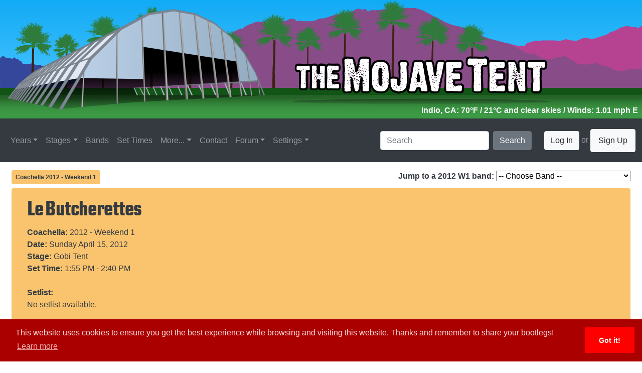

--- FILE ---
content_type: text/html;charset=UTF-8
request_url: https://www.themojavetent.com/performance/2012/1/le-butcherettes
body_size: 15331
content:


<!--
	SHARE YOUR BOOTLEGS <3
-->

<!DOCTYPE html>
	<html lang="en">
	  	<head>
	    	


<title>The Mojave Tent - Coachella 2012 Weekend 1 - Le Butcherettes</title>

<base href="/peformance/">


<script src="https://www.google.com/recaptcha/api.js"></script>

			<meta name="description" content="The Mojave Tent - A Coachella Archive of information on the festival, the performances, the setlists, the special guests, the art and everything else about the festivities out in the desert.">

			<meta charset="utf-8">
	    	<meta name="viewport" content="width=device-width, initial-scale=1">

	    	
	    	<link rel="Shortcut Icon" type="image/x-icon" href="../../../../favicon.ico" />

	    	<meta itemprop="thumbnailUrl" content="https://www.themojavetent.com/images/themojavetent_tile.png"/>
			<link rel="image_src" href="https://www.themojavetent.com/images/themojavetent_tile.png" />
			<meta itemprop="image" content="https://www.themojavetent.com/images/themojavetent_tile.png"/>

	    	
	    	<link rel="stylesheet" href="https://maxcdn.bootstrapcdn.com/bootstrap/4.1.3/css/bootstrap.min.css">
	    	<link rel="stylesheet" href="https://www.themojavetent.com/css/extracss.cfm">
	    	<link rel="stylesheet" href="https://www.themojavetent.com/css/bootstrap-4-hover-navbar.css">

	    	
	    	<link href="https://www.themojavetent.com/open-iconic-master/font/css/open-iconic-bootstrap.css" rel="stylesheet">

	    	
	    	<link rel="stylesheet" type="text/css" href="//cdnjs.cloudflare.com/ajax/libs/cookieconsent2/3.1.0/cookieconsent.min.css" />
			<script src="//cdnjs.cloudflare.com/ajax/libs/cookieconsent2/3.1.0/cookieconsent.min.js"></script>
			<script>
				window.addEventListener("load", function(){
					window.cookieconsent.initialise({
				  		"palette": {
				    		"popup": {
				      			"background": "#aa0000",
				      			"text": "#ffdddd"
				    		},
				    		"button": {
				      			"background": "#ff0000"
				    		}
				  		},
				  		"theme": "edgeless",
				  		"content": {
				    		"message": "This website uses cookies to ensure you get the best experience while browsing and visiting this website. Thanks and remember to share your bootlegs!",
    						"href": "privacy"
				  		}
					})
				});
			</script>
			<script type="text/javascript" src="https://www.themojavetent.com/js/konami.js"></script>
			<script type="text/javascript" src="https://www.themojavetent.com/js/code.js"></script>

	  	</head>
	  	<body>


<style type="text/css">
	.posterbg {
		background-color:#fac46e !important;
	}
	.postertext {
		color:#343a40 !important;
	}
</style>


	  		<header class="skybackground">
	  			<div class="row no-gutters">
	  				<div class="col" id="parent_header">
	  					<div class="col pb-1 pr-2 text-right" id="child_weather_header">

	  						
	  						
							
								<span class="text-light font-weight-bold" id="weather_data" 
								      title="Jan. 19, 2026 at 05:50 PM">
								    Indio, CA: 70&deg;F / 21&deg;C
								     and clear skies 
								        / Winds: 1.01 mph
								        E 
								</span>
							

	  						

	  					</div>
	  					<a href="../../../../"><img src="https://www.themojavetent.com/images/logos/2022_header.svg" style="width:100%;height:auto;" /></a>
	  				</div>
	  			</div>
	  		</header> 	  		<nav class="navbar navbar-expand-xl sticky-top bg-dark navbar-dark btco-hover-menu">
  				<a class="navbar-brand" href="../../../../">
  					<img src="https://www.themojavetent.com/images/logos/2022_tent_only_bbg.svg" style="width:auto;height:34px;" alt="The Mojave Tent" title="The Mojave Tent" />
  				</a>
  				<button class="navbar-toggler ml-auto" type="button" data-toggle="collapse" data-target="#collapsibleNavbar" aria-controls="collapsibleNavbar">
    				<span class="navbar-toggler-icon"></span>
  				</button>
  				<div class="collapse navbar-collapse" id="collapsibleNavbar">
	    			<ul class="navbar-nav mr-auto">

	    				
						

						
						<li class="nav-item dropdown">
						    <a class="nav-link dropdown-toggle" href="#" id="navbarDropdownMenuLink" data-toggle="dropdown"
						       aria-haspopup="true" aria-expanded="false">Years</a>
						    <ul class="dropdown-menu" aria-labelledby="navbarDropdownMenuLink">

						        
							            <li class="dropdown-submenu">
							                <a class="dropdown-item dropdown-toggle" href="#">1999 - 2009</a>
							                <ul class="dropdown-menu">
							                    
							                        <li>
							                            <a class="dropdown-item" href="../../../../year/1999">
							                                
							                                    Coachella 1999 
							                            </a>
							                        </li>
							                    
							                        <li>
							                            <a class="dropdown-item" href="../../../../year/2001">
							                                
							                                    Coachella 2001 
							                            </a>
							                        </li>
							                    
							                        <li>
							                            <a class="dropdown-item" href="../../../../year/2002">
							                                
							                                    Coachella 2002 
							                            </a>
							                        </li>
							                    
							                        <li>
							                            <a class="dropdown-item" href="../../../../year/2003">
							                                
							                                    Coachella 2003 
							                            </a>
							                        </li>
							                    
							                        <li>
							                            <a class="dropdown-item" href="../../../../year/2004">
							                                
							                                    Coachella 2004 
							                            </a>
							                        </li>
							                    
							                        <li>
							                            <a class="dropdown-item" href="../../../../year/2005">
							                                
							                                    Coachella 2005 
							                            </a>
							                        </li>
							                    
							                        <li>
							                            <a class="dropdown-item" href="../../../../year/2006">
							                                
							                                    Coachella 2006 
							                            </a>
							                        </li>
							                    
							                        <li>
							                            <a class="dropdown-item" href="../../../../year/2007">
							                                
							                                    Coachella 2007 
							                            </a>
							                        </li>
							                    
							                        <li>
							                            <a class="dropdown-item" href="../../../../year/2008">
							                                
							                                    Coachella 2008 
							                            </a>
							                        </li>
							                    
							                        <li>
							                            <a class="dropdown-item" href="../../../../year/2009">
							                                
							                                    Coachella 2009 
							                            </a>
							                        </li>
							                    
							                </ul>
							            </li>
							        
							            <li class="dropdown-submenu">
							                <a class="dropdown-item dropdown-toggle" href="#">2010 - 2015</a>
							                <ul class="dropdown-menu">
							                    
							                        <li>
							                            <a class="dropdown-item" href="../../../../year/2010">
							                                
							                                    Coachella 2010 
							                            </a>
							                        </li>
							                    
							                        <li>
							                            <a class="dropdown-item" href="../../../../year/2011">
							                                
							                                    Coachella 2011 
							                            </a>
							                        </li>
							                    
							                        <li>
							                            <a class="dropdown-item" href="../../../../year/2012/1">
							                                
							                                    Coachella 2012 W1 
							                            </a>
							                        </li>
							                    
							                        <li>
							                            <a class="dropdown-item" href="../../../../year/2012/2">
							                                
							                                    Coachella 2012 W2 
							                            </a>
							                        </li>
							                    
							                        <li>
							                            <a class="dropdown-item" href="../../../../year/2013/1">
							                                
							                                    Coachella 2013 W1 
							                            </a>
							                        </li>
							                    
							                        <li>
							                            <a class="dropdown-item" href="../../../../year/2013/2">
							                                
							                                    Coachella 2013 W2 
							                            </a>
							                        </li>
							                    
							                        <li>
							                            <a class="dropdown-item" href="../../../../year/2014/1">
							                                
							                                    Coachella 2014 W1 
							                            </a>
							                        </li>
							                    
							                        <li>
							                            <a class="dropdown-item" href="../../../../year/2014/2">
							                                
							                                    Coachella 2014 W2 
							                            </a>
							                        </li>
							                    
							                        <li>
							                            <a class="dropdown-item" href="../../../../year/2015/1">
							                                
							                                    Coachella 2015 W1 
							                            </a>
							                        </li>
							                    
							                        <li>
							                            <a class="dropdown-item" href="../../../../year/2015/2">
							                                
							                                    Coachella 2015 W2 
							                            </a>
							                        </li>
							                    
							                </ul>
							            </li>
							        
							            <li class="dropdown-submenu">
							                <a class="dropdown-item dropdown-toggle" href="#">2016 - 2020</a>
							                <ul class="dropdown-menu">
							                    
							                        <li>
							                            <a class="dropdown-item" href="../../../../year/2016/1">
							                                
							                                    Coachella 2016 W1 
							                            </a>
							                        </li>
							                    
							                        <li>
							                            <a class="dropdown-item" href="../../../../year/2016/2">
							                                
							                                    Coachella 2016 W2 
							                            </a>
							                        </li>
							                    
							                        <li>
							                            <a class="dropdown-item" href="../../../../year/2017/1">
							                                
							                                    Coachella 2017 W1 
							                            </a>
							                        </li>
							                    
							                        <li>
							                            <a class="dropdown-item" href="../../../../year/2017/2">
							                                
							                                    Coachella 2017 W2 
							                            </a>
							                        </li>
							                    
							                        <li>
							                            <a class="dropdown-item" href="../../../../year/2018/1">
							                                
							                                    Coachella 2018 W1 
							                            </a>
							                        </li>
							                    
							                        <li>
							                            <a class="dropdown-item" href="../../../../year/2018/2">
							                                
							                                    Coachella 2018 W2 
							                            </a>
							                        </li>
							                    
							                        <li>
							                            <a class="dropdown-item" href="../../../../year/2019/1">
							                                
							                                    Coachella 2019 W1 
							                            </a>
							                        </li>
							                    
							                        <li>
							                            <a class="dropdown-item" href="../../../../year/2019/2">
							                                
							                                    Coachella 2019 W2 
							                            </a>
							                        </li>
							                    
							                        <li>
							                            <a class="dropdown-item" href="../../../../year/2020/1">
							                                
							                                    <s>Coachella 2020 W1</s>
							                                
							                            </a>
							                        </li>
							                    
							                        <li>
							                            <a class="dropdown-item" href="../../../../year/2020/2">
							                                
							                                    <s>Coachella 2020 W2</s>
							                                
							                            </a>
							                        </li>
							                    
							                </ul>
							            </li>
							        
							            <li class="dropdown-submenu">
							                <a class="dropdown-item dropdown-toggle" href="#">2022 - 2026</a>
							                <ul class="dropdown-menu">
							                    
							                        <li>
							                            <a class="dropdown-item" href="../../../../year/2022/1">
							                                
							                                    Coachella 2022 W1 
							                            </a>
							                        </li>
							                    
							                        <li>
							                            <a class="dropdown-item" href="../../../../year/2022/2">
							                                
							                                    Coachella 2022 W2 
							                            </a>
							                        </li>
							                    
							                        <li>
							                            <a class="dropdown-item" href="../../../../year/2023/1">
							                                
							                                    Coachella 2023 W1 
							                            </a>
							                        </li>
							                    
							                        <li>
							                            <a class="dropdown-item" href="../../../../year/2023/2">
							                                
							                                    Coachella 2023 W2 
							                            </a>
							                        </li>
							                    
							                        <li>
							                            <a class="dropdown-item" href="../../../../year/2024/1">
							                                
							                                    Coachella 2024 W1 
							                            </a>
							                        </li>
							                    
							                        <li>
							                            <a class="dropdown-item" href="../../../../year/2024/2">
							                                
							                                    Coachella 2024 W2 
							                            </a>
							                        </li>
							                    
							                        <li>
							                            <a class="dropdown-item" href="../../../../year/2025/1">
							                                
							                                    Coachella 2025 W1 
							                            </a>
							                        </li>
							                    
							                        <li>
							                            <a class="dropdown-item" href="../../../../year/2025/2">
							                                
							                                    Coachella 2025 W2 
							                            </a>
							                        </li>
							                    
							                        <li>
							                            <a class="dropdown-item" href="../../../../year/2026/1">
							                                
							                                    Coachella 2026 W1 
							                            </a>
							                        </li>
							                    
							                        <li>
							                            <a class="dropdown-item" href="../../../../year/2026/2">
							                                
							                                    Coachella 2026 W2 
							                            </a>
							                        </li>
							                    
							                </ul>
							            </li>
							        

						    </ul>
						</li>

	    				

	    				
	    				<li class="nav-item dropdown">
	    					<a class="nav-link dropdown-toggle" href="../../../../stages/" id="navbarDropdownMenuLink" data-toggle="dropdown" aria-haspopup="true" aria-expanded="false">Stages</a>
	    					<ul class="dropdown-menu" aria-labelledby="navbarDropdownMenuLink">
	    						
										<li>
											<a class="dropdown-item" href="../../../../stages/coachella-stage">Coachella Stage</a>
										</li>
									
										<li>
											<a class="dropdown-item" href="../../../../stages/gobi-tent">Gobi Tent</a>
										</li>
									
										<li>
											<a class="dropdown-item" href="../../../../stages/mojave-tent">Mojave Tent</a>
										</li>
									
										<li>
											<a class="dropdown-item" href="../../../../stages/outdoor-theatre">Outdoor Theatre</a>
										</li>
									
										<li>
											<a class="dropdown-item" href="../../../../stages/quasar">Quasar</a>
										</li>
									
										<li>
											<a class="dropdown-item" href="../../../../stages/sahara-tent">Sahara Tent</a>
										</li>
									
										<li>
											<a class="dropdown-item" href="../../../../stages/sonora-tent">Sonora Tent</a>
										</li>
									
										<li>
											<a class="dropdown-item" href="../../../../stages/yuma-tent">Yuma Tent</a>
										</li>
									
								<li>
									<a class="dropdown-item" href="../../../../stages/">See All Stages...</a>
								</li>
	    					</ul>
	    				</li>

	    				
	      				<li class="nav-item">
	        				<a class="nav-link" href="../../../../band">Bands</a>
	      				</li>

	      				
	      				<li class="nav-item">
	      					<a class="nav-link" href="../../../../settimes">Set Times</a>
	      				</li>

	      				<li class="nav-item dropdown">
	        				<a class="nav-link dropdown-toggle" id="navbarDropdownMenuLink" data-toggle="dropdown" aria-haspopup="true" aria-expanded="false">More...</a>
	        				<ul class="dropdown-menu" aria-labelledby="navbarDropdownMenuLink">
	        					<li>
	        						<a class="dropdown-item" href="../../../../podcast">Podcast</a>
	        					</li>
	        					<li>
						        	<a class="dropdown-item" href="../../../../genres">Genres</a>
						        </li>
						        <li>
						        	<a class="dropdown-item" href="../../../../tapers">Tapers</a>
						        </li>
						        <li>
						        	<a class="dropdown-item" href="../../../../links">Links</a>
						        </li>
						    </ul>
	      				</li>

	      				
	      				<li class="nav-item">
	        				<a class="nav-link" href="../../../../contact">Contact</a>
	      				</li>

	      				
	      				<li class="nav-item dropdown">
	        				<a class="nav-link dropdown-toggle" href="https://forum.themojavetent.com" id="navbarDropdownMenuLink" data-toggle="dropdown" aria-haspopup="true" aria-expanded="false" target="_blank">Forum</a>
	        				<ul class="dropdown-menu" aria-labelledby="navbarDropdownMenuLink">
						        <li>
						        	<a class="dropdown-item" href="https://forum.themojavetent.com" target="_blank">The New (un)Official Coachella Message Board</a>
						        </li>
						        <li>
						        	<a class="dropdown-item" href="https://www.reddit.com/r/coachella" target="_blank">r/Coachella</a>
						        </li>
						        <li>
						        	<a class="dropdown-item" href="https://inforoo.com/board/43/coachella" target="_blank">InfoRoo - Coachella</a>
						        </li>
						    </ul>
	      				</li>

	      				
	      				<li class="nav-item dropdown">
	      					<a class="nav-link dropdown-toggle" href="../../../../settings" id="navbarDropdownMenuLink" data-toggle="dropdown" aria-haspopup="true" aria-expanded="false">Settings</a>
	      					<ul class="dropdown-menu" aria-labelledby="navbarDropdownMenuLink">
	      						<li>
	      							<a class="dropdown-item" href="../../../../settings">Site Settings</a>
	      						</li>
	      					</ul>
	      				</li>

	    				
	    				

	    			</ul>
	    			<form class="form-inline" action="../../../../search/searchengine.cfm" method="post">
    					<input class="form-control mr-sm-2" type="text" name="q" placeholder="Search">
    					<button class="btn btn-secondary" type="submit">Search</button>
  					</form>
  					
  					
	  					<span class="navbar-text">
	  						<button type="button" class="btn btn-light" data-toggle="modal" data-target="#loginModal">
	  							Log In
							</button>
	      					or <a href="../../../../signup" class="btn btn-light">Sign Up</a>
	    				</span>
	    			
  				</div>  
			</nav>

	  		<div class="container-fluid">
	  			
	  			<div class="row pt-3 pr-2 pl-2 text-dark" id="performance_page_top_wide">

	  				<div class="col-md text-left">

	  					<span class="badge p-2 posterbg font-weight-bold">
							
                                <a href="../../../../year/2012/1" class="postertext">Coachella 2012 - Weekend 1</a>
                            
						</span>

					</div>

					<div class="col-md text-right">

						<span class="font-weight-bold">Jump to a 2012 W1 band:</span>
						
						<select name="jumpband" id="jumpband" onChange="window.location.href=this.value">
							<option value="">-- Choose Band --</option>
							
									<option value="../../../performance/2012/1/asap-rocky">A$AP Rocky</option>
								
									<option value="../../../performance/2012/1/abe-vigoda">Abe Vigoda</option>
								
									<option value="../../../performance/2012/1/afrojack">Afrojack</option>
								
									<option value="../../../performance/2012/1/the-airplane-boys">The Airplane Boys</option>
								
									<option value="../../../performance/2012/1/alesso">Alesso</option>
								
									<option value="../../../performance/2012/1/alf-alpha">Alf Alpha</option>
								
									<option value="../../../performance/2012/1/amon-tobin">Amon Tobin</option>
								
									<option value="../../../performance/2012/1/andrew-bird">Andrew Bird</option>
								
									<option value="../../../performance/2012/1/andy-caldwell">Andy Caldwell</option>
								
									<option value="../../../performance/2012/1/araabmuzik">araabMUZIK</option>
								
									<option value="../../../performance/2012/1/arctic-monkeys">Arctic Monkeys</option>
								
									<option value="../../../performance/2012/1/at-the-drive-in">At the Drive-In</option>
								
									<option value="../../../performance/2012/1/atari-teenage-riot">Atari Teenage Riot</option>
								
									<option value="../../../performance/2012/1/aviciis">AVICII</option>
								
									<option value="../../../performance/2012/1/awolnation">AWOLNATION</option>
								
									<option value="../../../performance/2012/1/azealia-banks">Azealia Banks</option>
								
									<option value="../../../performance/2012/1/badbadnotgood/set-1">BadBadNotGood (set 1)</option>
								
									<option value="../../../performance/2012/1/badbadnotgood/set-2">BadBadNotGood (set 2)</option>
								
									<option value="../../../performance/2012/1/badbadnotgood/set-3">BadBadNotGood (set 3)</option>
								
									<option value="../../../performance/2012/1/badbadnotgood/set-4">BadBadNotGood (set 4)</option>
								
									<option value="../../../performance/2012/1/badbadnotgood/set-5">BadBadNotGood (set 5)</option>
								
									<option value="../../../performance/2012/1/badbadnotgood/set-6">BadBadNotGood (set 6)</option>
								
									<option value="../../../performance/2012/1/band-of-skulls">Band of Skulls</option>
								
									<option value="../../../performance/2012/1/beats-antique">Beats Antique</option>
								
									<option value="../../../performance/2012/1/beirut">Beirut</option>
								
									<option value="../../../performance/2012/1/the-big-pink">The Big Pink</option>
								
									<option value="../../../performance/2012/1/the-black-angels">The Black Angels</option>
								
									<option value="../../../performance/2012/1/the-black-keys">The Black Keys</option>
								
									<option value="../../../performance/2012/1/black-lips">Black Lips</option>
								
									<option value="../../../performance/2012/1/bon-iver">Bon Iver</option>
								
									<option value="../../../performance/2012/1/borgore">Borgore</option>
								
									<option value="../../../performance/2012/1/breakbot">Breakbot</option>
								
									<option value="../../../performance/2012/1/buzzcocks">Buzzcocks</option>
								
									<option value="../../../performance/2012/1/calvin-harris">Calvin Harris</option>
								
									<option value="../../../performance/2012/1/childish-gambino">Childish Gambino</option>
								
									<option value="../../../performance/2012/1/chrisb">ChrisB.</option>
								
									<option value="../../../performance/2012/1/christian-martin">Christian Martin</option>
								
									<option value="../../../performance/2012/1/company-flow">Company Flow</option>
								
									<option value="../../../performance/2012/1/dada-life">Dada Life</option>
								
									<option value="../../../performance/2012/1/datsik">Datsik</option>
								
									<option value="../../../performance/2012/1/david-guetta">David Guetta</option>
								
									<option value="../../../performance/2012/1/david-starfire">David Starfire</option>
								
									<option value="../../../performance/2012/1/dawes">Dawes</option>
								
									<option value="../../../performance/2012/1/the-dear-hunter">The Dear Hunter</option>
								
									<option value="../../../performance/2012/1/death-grips">Death Grips</option>
								
									<option value="../../../performance/2012/1/deru">Deru</option>
								
									<option value="../../../performance/2012/1/destroyer">Destroyer</option>
								
									<option value="../../../performance/2012/1/destructo">Destructo</option>
								
									<option value="../../../performance/2012/1/dj-dan">DJ Dan</option>
								
									<option value="../../../performance/2012/1/dj-shadow">DJ Shadow</option>
								
									<option value="../../../performance/2012/1/djp">DJP</option>
								
									<option value="../../../performance/2012/1/dr-dre-and-snoop-dogg">Dr. Dre & Snoop Dogg</option>
								
									<option value="../../../performance/2012/1/dragonette">Dragonette</option>
								
									<option value="../../../performance/2012/1/droog">Droog</option>
								
									<option value="../../../performance/2012/1/ec-twins">EC Twins</option>
								
									<option value="../../../performance/2012/1/ema">EMA</option>
								
									<option value="../../../performance/2012/1/empire-strikes-back">Empire Strikes Back!</option>
								
									<option value="../../../performance/2012/1/explosions-in-the-sky">Explosions in the Sky</option>
								
									<option value="../../../performance/2012/1/fanfarlo">Fanfarlo</option>
								
									<option value="../../../performance/2012/1/feed-me">Feed Me</option>
								
									<option value="../../../performance/2012/1/feist">Feist</option>
								
									<option value="../../../performance/2012/1/fernando-garibay">Fernando Garibay</option>
								
									<option value="../../../performance/2012/1/firehose">fIREHOSE</option>
								
									<option value="../../../performance/2012/1/first-aid-kit">First Aid Kit</option>
								
									<option value="../../../performance/2012/1/fitz-and-the-tantrums">Fitz & the Tantrums</option>
								
									<option value="../../../performance/2012/1/florence-and-the-machine">Florence + the Machine</option>
								
									<option value="../../../performance/2012/1/flux-pavilion-and-doctor-p">Flux Pavilion & Doctor P</option>
								
									<option value="../../../performance/2012/1/flying-lotus">Flying Lotus</option>
								
									<option value="../../../performance/2012/1/frank-ocean">Frank Ocean</option>
								
									<option value="../../../performance/2012/1/gabe-real">Gabe Real</option>
								
									<option value="../../../performance/2012/1/gardens-and-villa">Gardens & Villa</option>
								
									<option value="../../../performance/2012/1/gary-clark-jr">Gary Clark Jr.</option>
								
									<option value="../../../performance/2012/1/gaslamp-killer">Gaslamp Killer</option>
								
									<option value="../../../performance/2012/1/girl-talk">Girl Talk</option>
								
									<option value="../../../performance/2012/1/girlss">GIRLS</option>
								
									<option value="../../../performance/2012/1/givers">GIVERS</option>
								
									<option value="../../../performance/2012/1/gladkill">Gladkill</option>
								
									<option value="../../../performance/2012/1/godspeed-you-black-emperor">Godspeed You! Black Emperor</option>
								
									<option value="../../../performance/2012/1/goldrush">GoldRush</option>
								
									<option value="../../../performance/2012/1/gotye">Gotye</option>
								
									<option value="../../../performance/2012/1/grace-potter-and-the-nocturnals">Grace Potter and the Nocturnals</option>
								
									<option value="../../../performance/2012/1/greg-ginn-and-the-royal-we">Greg Ginn and the Royal We</option>
								
									<option value="../../../performance/2012/1/grouplove">Grouplove</option>
								
									<option value="../../../performance/2012/1/the-growlers">The Growlers</option>
								
									<option value="../../../performance/2012/1/the-head-and-the-heart">The Head and the Heart</option>
								
									<option value="../../../performance/2012/1/hello-seahorse">Hello Seahorse!</option>
								
									<option value="../../../performance/2012/1/the-hives">The Hives</option>
								
									<option value="../../../performance/2012/1/honeyhoney">honeyhoney</option>
								
									<option value="../../../performance/2012/1/hopscotch">Hopscotch</option>
								
									<option value="../../../performance/2012/1/the-horrors">The Horrors</option>
								
									<option value="../../../performance/2012/1/hot-mouth">Hot Mouth</option>
								
									<option value="../../../performance/2012/1/housse-de-racket">Housse de Racket</option>
								
									<option value="../../../performance/2012/1/idiot-savant">iDiot Savant</option>
								
									<option value="../../../performance/2012/1/inspired-flight">Inspired Flight</option>
								
									<option value="../../../performance/2012/1/jacques-lu-cont">Jacques Lu Cont</option>
								
									<option value="../../../performance/2012/1/james">James</option>
								
									<option value="../../../performance/2012/1/jeff-mangum">Jeff Mangum</option>
								
									<option value="../../../performance/2012/1/jimbo-jenkins">Jimbo Jenkins</option>
								
									<option value="../../../performance/2012/1/jimmy-cliff-and-tim-armstrong">Jimmy Cliff & Tim Armstrong</option>
								
									<option value="../../../performance/2012/1/jobot">Jobot</option>
								
									<option value="../../../performance/2012/1/john-beaver">John Beaver</option>
								
									<option value="../../../performance/2012/1/juice">Juice</option>
								
									<option value="../../../performance/2012/1/jupit3r">Jupit3r</option>
								
									<option value="../../../performance/2012/1/justices">Justice</option>
								
									<option value="../../../performance/2012/1/kaiser-chiefs">Kaiser Chiefs</option>
								
									<option value="../../../performance/2012/1/kasabian">Kasabian</option>
								
									<option value="../../../performance/2012/1/kaskade">Kaskade</option>
								
									<option value="../../../performance/2012/1/keep-shelley-in-athens">Keep Shelley in Athens</option>
								
									<option value="../../../performance/2012/1/kendrick-lamar">Kendrick Lamar</option>
								
									<option value="../../../performance/2012/1/kiss-kiss-bang-bang">Kiss Kiss Bang Bang</option>
								
									<option value="../../../performance/2012/1/kraddy">Kraddy</option>
								
									<option value="../../../performance/2012/1/la-riots">LA Riots</option>
								
									<option value="../../../performance/2012/1/la-reda">La' Reda</option>
								
									<option value="../../../performance/2012/1/late-night-sneaky">Late Night Sneaky</option>
								
									<option value="../../../performance/2012/1/laura-marling">Laura Marling</option>
								
									<option value="../../../performance/2012/1/le-butcherettes">Le Butcherettes</option>
								
									<option value="../../../performance/2012/1/lissie">Lissie</option>
								
									<option value="../../../performance/2012/1/lucent-dossier/set-1">Lucent Dossier Experience (set 1)</option>
								
									<option value="../../../performance/2012/1/lucent-dossier/set-2">Lucent Dossier Experience (set 2)</option>
								
									<option value="../../../performance/2012/1/lucent-dossier/set-3">Lucent Dossier Experience (set 3)</option>
								
									<option value="../../../performance/2012/1/lucent-dossier/set-4">Lucent Dossier Experience (set 4)</option>
								
									<option value="../../../performance/2012/1/lucent-dossier/set-5">Lucent Dossier Experience (set 5)</option>
								
									<option value="../../../performance/2012/1/m-ward">M. Ward</option>
								
									<option value="../../../performance/2012/1/m83">M83</option>
								
									<option value="../../../performance/2012/1/machinedrum">Machinedrum</option>
								
									<option value="../../../performance/2012/1/madeon">Madeon</option>
								
									<option value="../../../performance/2012/1/madness">Madness</option>
								
									<option value="../../../performance/2012/1/manchester-orchestra">Manchester Orchestra</option>
								
									<option value="../../../performance/2012/1/mantastique">Mantastique</option>
								
									<option value="../../../performance/2012/1/martin-solveig">Martin Solveig</option>
								
									<option value="../../../performance/2012/1/mazzy-star">Mazzy Star</option>
								
									<option value="../../../performance/2012/1/mea">Méa</option>
								
									<option value="../../../performance/2012/1/metronomy">Metronomy</option>
								
									<option value="../../../performance/2012/1/miike-snow">Miike Snow</option>
								
									<option value="../../../performance/2012/1/mike-balance">Mike Balance</option>
								
									<option value="../../../performance/2012/1/modeselektor">Modeselektor</option>
								
									<option value="../../../performance/2012/1/morgan-page">Morgan Page</option>
								
									<option value="../../../performance/2012/1/mt-eden">Mt Eden</option>
								
									<option value="../../../performance/2012/1/nastynasty">NastyNasty</option>
								
									<option value="../../../performance/2012/1/neon-indian">Neon Indian</option>
								
									<option value="../../../performance/2012/1/nero">Nero</option>
								
									<option value="../../../performance/2012/1/nitgrit">NitGrit</option>
								
									<option value="../../../performance/2012/1/noel-gallaghers-high-flying-birds">Noel Gallagher's High Flying Birds</option>
								
									<option value="../../../performance/2012/1/noisia">NOISIΛ</option>
								
									<option value="../../../performance/2012/1/oberhofer">Oberhofer</option>
								
									<option value="../../../performance/2012/1/other-lives">Other Lives</option>
								
									<option value="../../../performance/2012/1/patricio/set-1">Patricio (set 1)</option>
								
									<option value="../../../performance/2012/1/patricio/set-2">Patricio (set 2)</option>
								
									<option value="../../../performance/2012/1/porter-robinson">Porter Robinson</option>
								
									<option value="../../../performance/2012/1/pulp">Pulp</option>
								
									<option value="../../../performance/2012/1/pumpkin">Pumpkin</option>
								
									<option value="../../../performance/2012/1/pure-filth-sound">Pure Filth Sound</option>
								
									<option value="../../../performance/2012/1/rd">R/D</option>
								
									<option value="../../../performance/2012/1/r3habs">R3HAB</option>
								
									<option value="../../../performance/2012/1/radiohead">Radiohead</option>
								
									<option value="../../../performance/2012/1/the-rapture">The Rapture</option>
								
									<option value="../../../performance/2012/1/real-estate">Real Estate</option>
								
									<option value="../../../performance/2012/1/refused">Refused</option>
								
									<option value="../../../performance/2012/1/russ-liquid">Russ Liquid</option>
								
									<option value="../../../performance/2012/1/salva">Salva</option>
								
									<option value="../../../performance/2012/1/sammy-bliss">Sammy Bliss</option>
								
									<option value="../../../performance/2012/1/santigold">Santigold</option>
								
									<option value="../../../performance/2012/1/sbtrkt">SBTRKT</option>
								
									<option value="../../../performance/2012/1/sean-kuti-and-egypt-80">Sean Kuti & Egypt 80</option>
								
									<option value="../../../performance/2012/1/sebastians">SebastiAn</option>
								
									<option value="../../../performance/2012/1/sebastian-ingrosso">Sebastian Ingrosso</option>
								
									<option value="../../../performance/2012/1/the-sheepdogs">The Sheepdogs</option>
								
									<option value="../../../performance/2012/1/the-shins">The Shins</option>
								
									<option value="../../../performance/2012/1/sleeper-agent">Sleeper Agent</option>
								
									<option value="../../../performance/2012/1/spector">Spector</option>
								
									<option value="../../../performance/2012/1/squeeze">Squeeze</option>
								
									<option value="../../../performance/2012/1/st-vincent">St. Vincent</option>
								
									<option value="../../../performance/2012/1/starkillers">Starkillers</option>
								
									<option value="../../../performance/2012/1/stellar">Stellar</option>
								
									<option value="../../../performance/2012/1/stephen-jacobs">Stephen Jacobs</option>
								
									<option value="../../../performance/2012/1/sub-focus">Sub Focus</option>
								
									<option value="../../../performance/2012/1/suedehead">Suedehead</option>
								
									<option value="../../../performance/2012/1/sugarpill">Sugarpill</option>
								
									<option value="../../../performance/2012/1/swedish-house-mafia">Swedish House Mafia</option>
								
									<option value="../../../performance/2012/1/team-no-sleep">Team No Sleep</option>
								
									<option value="../../../performance/2012/1/thundercat">Thundercat</option>
								
									<option value="../../../performance/2012/1/tijuana-panthers">Tijuana Panthers</option>
								
									<option value="../../../performance/2012/1/tune-yards">tUnE-yArDs</option>
								
									<option value="../../../performance/2012/1/two-fingers/set-1">Two Fingers (set 1)</option>
								
									<option value="../../../performance/2012/1/two-fingers/set-2">Two Fingers (set 2)</option>
								
									<option value="../../../performance/2012/1/tyler-uppercut">Tyler Uppercut</option>
								
									<option value="../../../performance/2012/1/the-vaccines">The Vaccines</option>
								
									<option value="../../../performance/2012/1/wallpaper">Wallpaper.</option>
								
									<option value="../../../performance/2012/1/we-are-augustines">We Are Augustines</option>
								
									<option value="../../../performance/2012/1/we-were-promised-jetpacks">We Were Promised Jetpacks</option>
								
									<option value="../../../performance/2012/1/the-weeknd">The Weeknd</option>
								
									<option value="../../../performance/2012/1/whitenoize">Whitenoize</option>
								
									<option value="../../../performance/2012/1/wild-beasts">Wild Beasts</option>
								
									<option value="../../../performance/2012/1/wild-flag">Wild Flag</option>
								
									<option value="../../../performance/2012/1/wolf-gang">Wolf Gang</option>
								
									<option value="../../../performance/2012/1/worthy">Worthy</option>
								
									<option value="../../../performance/2012/1/wu-lyf">WU LYF</option>
								
									<option value="../../../performance/2012/1/ximena-sarinana">Ximena Sariñana</option>
								
									<option value="../../../performance/2012/1/yuck">Yuck</option>
								
									<option value="../../../performance/2012/1/zedd">Zedd</option>
								
									<option value="../../../performance/2012/1/zeds-dead">Zeds Dead</option>
								
									<option value="../../../performance/2012/1/zen-freeman">Zen Freeman</option>
								
						</select>

					</div>

	  			</div>

                <div class="row pt-3 text-dark" id="performance_page_top_small">

                    <div class="col text-center">

                        <span class="font-weight-bold">
                            
                                <a class="btn btn-sm posterbg postertext font-weight-bold mb-2" href="../../../../year/2012/1">Coachella 2012 - Weekend 1</a>
                            
                        </span>

                        <br />

                        <span class="font-weight-bold">Jump to a 2012 W1 band:</span>
                        
                        <select name="jumpband" id="jumpband" onChange="window.location.href=this.value">
                            <option value="">-- Choose Band --</option>
                            
                                    <option value="../../../../performance/2012/1/asap-rocky">A$AP Rocky</option>
                                
                                    <option value="../../../../performance/2012/1/abe-vigoda">Abe Vigoda</option>
                                
                                    <option value="../../../../performance/2012/1/afrojack">Afrojack</option>
                                
                                    <option value="../../../../performance/2012/1/the-airplane-boys">The Airplane Boys</option>
                                
                                    <option value="../../../../performance/2012/1/alesso">Alesso</option>
                                
                                    <option value="../../../../performance/2012/1/alf-alpha">Alf Alpha</option>
                                
                                    <option value="../../../../performance/2012/1/amon-tobin">Amon Tobin</option>
                                
                                    <option value="../../../../performance/2012/1/andrew-bird">Andrew Bird</option>
                                
                                    <option value="../../../../performance/2012/1/andy-caldwell">Andy Caldwell</option>
                                
                                    <option value="../../../../performance/2012/1/araabmuzik">araabMUZIK</option>
                                
                                    <option value="../../../../performance/2012/1/arctic-monkeys">Arctic Monkeys</option>
                                
                                    <option value="../../../../performance/2012/1/at-the-drive-in">At the Drive-In</option>
                                
                                    <option value="../../../../performance/2012/1/atari-teenage-riot">Atari Teenage Riot</option>
                                
                                    <option value="../../../../performance/2012/1/aviciis">AVICII</option>
                                
                                    <option value="../../../../performance/2012/1/awolnation">AWOLNATION</option>
                                
                                    <option value="../../../../performance/2012/1/azealia-banks">Azealia Banks</option>
                                
                                    <option value="../../../../performance/2012/1/badbadnotgood/set-1">BadBadNotGood (set 1)</option>
                                
                                    <option value="../../../../performance/2012/1/badbadnotgood/set-2">BadBadNotGood (set 2)</option>
                                
                                    <option value="../../../../performance/2012/1/badbadnotgood/set-3">BadBadNotGood (set 3)</option>
                                
                                    <option value="../../../../performance/2012/1/badbadnotgood/set-4">BadBadNotGood (set 4)</option>
                                
                                    <option value="../../../../performance/2012/1/badbadnotgood/set-5">BadBadNotGood (set 5)</option>
                                
                                    <option value="../../../../performance/2012/1/badbadnotgood/set-6">BadBadNotGood (set 6)</option>
                                
                                    <option value="../../../../performance/2012/1/band-of-skulls">Band of Skulls</option>
                                
                                    <option value="../../../../performance/2012/1/beats-antique">Beats Antique</option>
                                
                                    <option value="../../../../performance/2012/1/beirut">Beirut</option>
                                
                                    <option value="../../../../performance/2012/1/the-big-pink">The Big Pink</option>
                                
                                    <option value="../../../../performance/2012/1/the-black-angels">The Black Angels</option>
                                
                                    <option value="../../../../performance/2012/1/the-black-keys">The Black Keys</option>
                                
                                    <option value="../../../../performance/2012/1/black-lips">Black Lips</option>
                                
                                    <option value="../../../../performance/2012/1/bon-iver">Bon Iver</option>
                                
                                    <option value="../../../../performance/2012/1/borgore">Borgore</option>
                                
                                    <option value="../../../../performance/2012/1/breakbot">Breakbot</option>
                                
                                    <option value="../../../../performance/2012/1/buzzcocks">Buzzcocks</option>
                                
                                    <option value="../../../../performance/2012/1/calvin-harris">Calvin Harris</option>
                                
                                    <option value="../../../../performance/2012/1/childish-gambino">Childish Gambino</option>
                                
                                    <option value="../../../../performance/2012/1/chrisb">ChrisB.</option>
                                
                                    <option value="../../../../performance/2012/1/christian-martin">Christian Martin</option>
                                
                                    <option value="../../../../performance/2012/1/company-flow">Company Flow</option>
                                
                                    <option value="../../../../performance/2012/1/dada-life">Dada Life</option>
                                
                                    <option value="../../../../performance/2012/1/datsik">Datsik</option>
                                
                                    <option value="../../../../performance/2012/1/david-guetta">David Guetta</option>
                                
                                    <option value="../../../../performance/2012/1/david-starfire">David Starfire</option>
                                
                                    <option value="../../../../performance/2012/1/dawes">Dawes</option>
                                
                                    <option value="../../../../performance/2012/1/the-dear-hunter">The Dear Hunter</option>
                                
                                    <option value="../../../../performance/2012/1/death-grips">Death Grips</option>
                                
                                    <option value="../../../../performance/2012/1/deru">Deru</option>
                                
                                    <option value="../../../../performance/2012/1/destroyer">Destroyer</option>
                                
                                    <option value="../../../../performance/2012/1/destructo">Destructo</option>
                                
                                    <option value="../../../../performance/2012/1/dj-dan">DJ Dan</option>
                                
                                    <option value="../../../../performance/2012/1/dj-shadow">DJ Shadow</option>
                                
                                    <option value="../../../../performance/2012/1/djp">DJP</option>
                                
                                    <option value="../../../../performance/2012/1/dr-dre-and-snoop-dogg">Dr. Dre & Snoop Dogg</option>
                                
                                    <option value="../../../../performance/2012/1/dragonette">Dragonette</option>
                                
                                    <option value="../../../../performance/2012/1/droog">Droog</option>
                                
                                    <option value="../../../../performance/2012/1/ec-twins">EC Twins</option>
                                
                                    <option value="../../../../performance/2012/1/ema">EMA</option>
                                
                                    <option value="../../../../performance/2012/1/empire-strikes-back">Empire Strikes Back!</option>
                                
                                    <option value="../../../../performance/2012/1/explosions-in-the-sky">Explosions in the Sky</option>
                                
                                    <option value="../../../../performance/2012/1/fanfarlo">Fanfarlo</option>
                                
                                    <option value="../../../../performance/2012/1/feed-me">Feed Me</option>
                                
                                    <option value="../../../../performance/2012/1/feist">Feist</option>
                                
                                    <option value="../../../../performance/2012/1/fernando-garibay">Fernando Garibay</option>
                                
                                    <option value="../../../../performance/2012/1/firehose">fIREHOSE</option>
                                
                                    <option value="../../../../performance/2012/1/first-aid-kit">First Aid Kit</option>
                                
                                    <option value="../../../../performance/2012/1/fitz-and-the-tantrums">Fitz & the Tantrums</option>
                                
                                    <option value="../../../../performance/2012/1/florence-and-the-machine">Florence + the Machine</option>
                                
                                    <option value="../../../../performance/2012/1/flux-pavilion-and-doctor-p">Flux Pavilion & Doctor P</option>
                                
                                    <option value="../../../../performance/2012/1/flying-lotus">Flying Lotus</option>
                                
                                    <option value="../../../../performance/2012/1/frank-ocean">Frank Ocean</option>
                                
                                    <option value="../../../../performance/2012/1/gabe-real">Gabe Real</option>
                                
                                    <option value="../../../../performance/2012/1/gardens-and-villa">Gardens & Villa</option>
                                
                                    <option value="../../../../performance/2012/1/gary-clark-jr">Gary Clark Jr.</option>
                                
                                    <option value="../../../../performance/2012/1/gaslamp-killer">Gaslamp Killer</option>
                                
                                    <option value="../../../../performance/2012/1/girl-talk">Girl Talk</option>
                                
                                    <option value="../../../../performance/2012/1/girlss">GIRLS</option>
                                
                                    <option value="../../../../performance/2012/1/givers">GIVERS</option>
                                
                                    <option value="../../../../performance/2012/1/gladkill">Gladkill</option>
                                
                                    <option value="../../../../performance/2012/1/godspeed-you-black-emperor">Godspeed You! Black Emperor</option>
                                
                                    <option value="../../../../performance/2012/1/goldrush">GoldRush</option>
                                
                                    <option value="../../../../performance/2012/1/gotye">Gotye</option>
                                
                                    <option value="../../../../performance/2012/1/grace-potter-and-the-nocturnals">Grace Potter and the Nocturnals</option>
                                
                                    <option value="../../../../performance/2012/1/greg-ginn-and-the-royal-we">Greg Ginn and the Royal We</option>
                                
                                    <option value="../../../../performance/2012/1/grouplove">Grouplove</option>
                                
                                    <option value="../../../../performance/2012/1/the-growlers">The Growlers</option>
                                
                                    <option value="../../../../performance/2012/1/the-head-and-the-heart">The Head and the Heart</option>
                                
                                    <option value="../../../../performance/2012/1/hello-seahorse">Hello Seahorse!</option>
                                
                                    <option value="../../../../performance/2012/1/the-hives">The Hives</option>
                                
                                    <option value="../../../../performance/2012/1/honeyhoney">honeyhoney</option>
                                
                                    <option value="../../../../performance/2012/1/hopscotch">Hopscotch</option>
                                
                                    <option value="../../../../performance/2012/1/the-horrors">The Horrors</option>
                                
                                    <option value="../../../../performance/2012/1/hot-mouth">Hot Mouth</option>
                                
                                    <option value="../../../../performance/2012/1/housse-de-racket">Housse de Racket</option>
                                
                                    <option value="../../../../performance/2012/1/idiot-savant">iDiot Savant</option>
                                
                                    <option value="../../../../performance/2012/1/inspired-flight">Inspired Flight</option>
                                
                                    <option value="../../../../performance/2012/1/jacques-lu-cont">Jacques Lu Cont</option>
                                
                                    <option value="../../../../performance/2012/1/james">James</option>
                                
                                    <option value="../../../../performance/2012/1/jeff-mangum">Jeff Mangum</option>
                                
                                    <option value="../../../../performance/2012/1/jimbo-jenkins">Jimbo Jenkins</option>
                                
                                    <option value="../../../../performance/2012/1/jimmy-cliff-and-tim-armstrong">Jimmy Cliff & Tim Armstrong</option>
                                
                                    <option value="../../../../performance/2012/1/jobot">Jobot</option>
                                
                                    <option value="../../../../performance/2012/1/john-beaver">John Beaver</option>
                                
                                    <option value="../../../../performance/2012/1/juice">Juice</option>
                                
                                    <option value="../../../../performance/2012/1/jupit3r">Jupit3r</option>
                                
                                    <option value="../../../../performance/2012/1/justices">Justice</option>
                                
                                    <option value="../../../../performance/2012/1/kaiser-chiefs">Kaiser Chiefs</option>
                                
                                    <option value="../../../../performance/2012/1/kasabian">Kasabian</option>
                                
                                    <option value="../../../../performance/2012/1/kaskade">Kaskade</option>
                                
                                    <option value="../../../../performance/2012/1/keep-shelley-in-athens">Keep Shelley in Athens</option>
                                
                                    <option value="../../../../performance/2012/1/kendrick-lamar">Kendrick Lamar</option>
                                
                                    <option value="../../../../performance/2012/1/kiss-kiss-bang-bang">Kiss Kiss Bang Bang</option>
                                
                                    <option value="../../../../performance/2012/1/kraddy">Kraddy</option>
                                
                                    <option value="../../../../performance/2012/1/la-riots">LA Riots</option>
                                
                                    <option value="../../../../performance/2012/1/la-reda">La' Reda</option>
                                
                                    <option value="../../../../performance/2012/1/late-night-sneaky">Late Night Sneaky</option>
                                
                                    <option value="../../../../performance/2012/1/laura-marling">Laura Marling</option>
                                
                                    <option value="../../../../performance/2012/1/le-butcherettes">Le Butcherettes</option>
                                
                                    <option value="../../../../performance/2012/1/lissie">Lissie</option>
                                
                                    <option value="../../../../performance/2012/1/lucent-dossier/set-1">Lucent Dossier Experience (set 1)</option>
                                
                                    <option value="../../../../performance/2012/1/lucent-dossier/set-2">Lucent Dossier Experience (set 2)</option>
                                
                                    <option value="../../../../performance/2012/1/lucent-dossier/set-3">Lucent Dossier Experience (set 3)</option>
                                
                                    <option value="../../../../performance/2012/1/lucent-dossier/set-4">Lucent Dossier Experience (set 4)</option>
                                
                                    <option value="../../../../performance/2012/1/lucent-dossier/set-5">Lucent Dossier Experience (set 5)</option>
                                
                                    <option value="../../../../performance/2012/1/m-ward">M. Ward</option>
                                
                                    <option value="../../../../performance/2012/1/m83">M83</option>
                                
                                    <option value="../../../../performance/2012/1/machinedrum">Machinedrum</option>
                                
                                    <option value="../../../../performance/2012/1/madeon">Madeon</option>
                                
                                    <option value="../../../../performance/2012/1/madness">Madness</option>
                                
                                    <option value="../../../../performance/2012/1/manchester-orchestra">Manchester Orchestra</option>
                                
                                    <option value="../../../../performance/2012/1/mantastique">Mantastique</option>
                                
                                    <option value="../../../../performance/2012/1/martin-solveig">Martin Solveig</option>
                                
                                    <option value="../../../../performance/2012/1/mazzy-star">Mazzy Star</option>
                                
                                    <option value="../../../../performance/2012/1/mea">Méa</option>
                                
                                    <option value="../../../../performance/2012/1/metronomy">Metronomy</option>
                                
                                    <option value="../../../../performance/2012/1/miike-snow">Miike Snow</option>
                                
                                    <option value="../../../../performance/2012/1/mike-balance">Mike Balance</option>
                                
                                    <option value="../../../../performance/2012/1/modeselektor">Modeselektor</option>
                                
                                    <option value="../../../../performance/2012/1/morgan-page">Morgan Page</option>
                                
                                    <option value="../../../../performance/2012/1/mt-eden">Mt Eden</option>
                                
                                    <option value="../../../../performance/2012/1/nastynasty">NastyNasty</option>
                                
                                    <option value="../../../../performance/2012/1/neon-indian">Neon Indian</option>
                                
                                    <option value="../../../../performance/2012/1/nero">Nero</option>
                                
                                    <option value="../../../../performance/2012/1/nitgrit">NitGrit</option>
                                
                                    <option value="../../../../performance/2012/1/noel-gallaghers-high-flying-birds">Noel Gallagher's High Flying Birds</option>
                                
                                    <option value="../../../../performance/2012/1/noisia">NOISIΛ</option>
                                
                                    <option value="../../../../performance/2012/1/oberhofer">Oberhofer</option>
                                
                                    <option value="../../../../performance/2012/1/other-lives">Other Lives</option>
                                
                                    <option value="../../../../performance/2012/1/patricio/set-1">Patricio (set 1)</option>
                                
                                    <option value="../../../../performance/2012/1/patricio/set-2">Patricio (set 2)</option>
                                
                                    <option value="../../../../performance/2012/1/porter-robinson">Porter Robinson</option>
                                
                                    <option value="../../../../performance/2012/1/pulp">Pulp</option>
                                
                                    <option value="../../../../performance/2012/1/pumpkin">Pumpkin</option>
                                
                                    <option value="../../../../performance/2012/1/pure-filth-sound">Pure Filth Sound</option>
                                
                                    <option value="../../../../performance/2012/1/rd">R/D</option>
                                
                                    <option value="../../../../performance/2012/1/r3habs">R3HAB</option>
                                
                                    <option value="../../../../performance/2012/1/radiohead">Radiohead</option>
                                
                                    <option value="../../../../performance/2012/1/the-rapture">The Rapture</option>
                                
                                    <option value="../../../../performance/2012/1/real-estate">Real Estate</option>
                                
                                    <option value="../../../../performance/2012/1/refused">Refused</option>
                                
                                    <option value="../../../../performance/2012/1/russ-liquid">Russ Liquid</option>
                                
                                    <option value="../../../../performance/2012/1/salva">Salva</option>
                                
                                    <option value="../../../../performance/2012/1/sammy-bliss">Sammy Bliss</option>
                                
                                    <option value="../../../../performance/2012/1/santigold">Santigold</option>
                                
                                    <option value="../../../../performance/2012/1/sbtrkt">SBTRKT</option>
                                
                                    <option value="../../../../performance/2012/1/sean-kuti-and-egypt-80">Sean Kuti & Egypt 80</option>
                                
                                    <option value="../../../../performance/2012/1/sebastians">SebastiAn</option>
                                
                                    <option value="../../../../performance/2012/1/sebastian-ingrosso">Sebastian Ingrosso</option>
                                
                                    <option value="../../../../performance/2012/1/the-sheepdogs">The Sheepdogs</option>
                                
                                    <option value="../../../../performance/2012/1/the-shins">The Shins</option>
                                
                                    <option value="../../../../performance/2012/1/sleeper-agent">Sleeper Agent</option>
                                
                                    <option value="../../../../performance/2012/1/spector">Spector</option>
                                
                                    <option value="../../../../performance/2012/1/squeeze">Squeeze</option>
                                
                                    <option value="../../../../performance/2012/1/st-vincent">St. Vincent</option>
                                
                                    <option value="../../../../performance/2012/1/starkillers">Starkillers</option>
                                
                                    <option value="../../../../performance/2012/1/stellar">Stellar</option>
                                
                                    <option value="../../../../performance/2012/1/stephen-jacobs">Stephen Jacobs</option>
                                
                                    <option value="../../../../performance/2012/1/sub-focus">Sub Focus</option>
                                
                                    <option value="../../../../performance/2012/1/suedehead">Suedehead</option>
                                
                                    <option value="../../../../performance/2012/1/sugarpill">Sugarpill</option>
                                
                                    <option value="../../../../performance/2012/1/swedish-house-mafia">Swedish House Mafia</option>
                                
                                    <option value="../../../../performance/2012/1/team-no-sleep">Team No Sleep</option>
                                
                                    <option value="../../../../performance/2012/1/thundercat">Thundercat</option>
                                
                                    <option value="../../../../performance/2012/1/tijuana-panthers">Tijuana Panthers</option>
                                
                                    <option value="../../../../performance/2012/1/tune-yards">tUnE-yArDs</option>
                                
                                    <option value="../../../../performance/2012/1/two-fingers/set-1">Two Fingers (set 1)</option>
                                
                                    <option value="../../../../performance/2012/1/two-fingers/set-2">Two Fingers (set 2)</option>
                                
                                    <option value="../../../../performance/2012/1/tyler-uppercut">Tyler Uppercut</option>
                                
                                    <option value="../../../../performance/2012/1/the-vaccines">The Vaccines</option>
                                
                                    <option value="../../../../performance/2012/1/wallpaper">Wallpaper.</option>
                                
                                    <option value="../../../../performance/2012/1/we-are-augustines">We Are Augustines</option>
                                
                                    <option value="../../../../performance/2012/1/we-were-promised-jetpacks">We Were Promised Jetpacks</option>
                                
                                    <option value="../../../../performance/2012/1/the-weeknd">The Weeknd</option>
                                
                                    <option value="../../../../performance/2012/1/whitenoize">Whitenoize</option>
                                
                                    <option value="../../../../performance/2012/1/wild-beasts">Wild Beasts</option>
                                
                                    <option value="../../../../performance/2012/1/wild-flag">Wild Flag</option>
                                
                                    <option value="../../../../performance/2012/1/wolf-gang">Wolf Gang</option>
                                
                                    <option value="../../../../performance/2012/1/worthy">Worthy</option>
                                
                                    <option value="../../../../performance/2012/1/wu-lyf">WU LYF</option>
                                
                                    <option value="../../../../performance/2012/1/ximena-sarinana">Ximena Sariñana</option>
                                
                                    <option value="../../../../performance/2012/1/yuck">Yuck</option>
                                
                                    <option value="../../../../performance/2012/1/zedd">Zedd</option>
                                
                                    <option value="../../../../performance/2012/1/zeds-dead">Zeds Dead</option>
                                
                                    <option value="../../../../performance/2012/1/zen-freeman">Zen Freeman</option>
                                
                        </select>

                    </div>

                </div>

	  		</div>

	  		<div class="container-fluid pb-3">

	  			

		  			<div class="row p-3 m-2 posterbg postertext rounded">

                        <div class="container-fluid">

                            <div class="row">

        	    				<div class="col-10 col-sm-10 col-md-8 col-lg-8 col-xl-8 text-left">

                                    
                	    					<p class="band_title_name">
                                                <a class="h1 postertext" href="../../../band/le-butcherettes"><span class="bandnamebold">Le</span><span class="bandnamethin"> </span><span class="bandnamebold">Butcherettes</span></a>
                                                
                                            </p>
                                        

                                    
                                    <span class="font-weight-bold">Coachella:</span> <a class="postertext" href="../../../../year/2012/1">2012 - Weekend 1</a>

                                    <br />

                                    
                                    <span class="font-weight-bold">Date:</span> Sunday April 15, 2012

                                    <br />

                                    

                                        
                                        <span class="font-weight-bold">Stage:</span> <a href="../../../../stages/gobi-tent" class="postertext">Gobi Tent</a>

                                        <br />

                                    
                                        
                                        <span class="font-weight-bold">Set Time:</span>
                                        1:55 PM - 2:40 PM 

                                </div>

                                <div class="col-2 col-sm-2 col-md-4 col-lg-4 col-xl-4 text-right" id="right_side_page_container">

                                    
                            
                                </div>

                            </div>

                        </div>

                        <div class="container-fluid">

                            <div class="row">

                                <div class="col-md text-left">

            						<br />

            						
            						
                                    
                						<span class="font-weight-bold">Setlist:</span>
                						
                						<br />
                						
                							No setlist available.
                                            <br />
                                            <br />
                						
                    						<span class="font-weight-bold">Recordings:</span>
                    						
                    							<ul>
                    								<li>There are no known recordings of this performance</li>
                    							</ul>
                                            

                                </div>

                                <div class="col-md text-left">

                                </div>

    	    				</div>

                            

                        </div>

		  			</div>

		  		

	  		</div>

      		<footer class="footer bg-dark">
      			<div class="container-fluid text-center mt-3">
      				<div class="row text-light">
  						<div class="col-sm-12 pt-2">

	        				

							Countdown to Coachella 2026:<br />

							<span class="badge badge-secondary mr-1">
							    Weekend 1 (April 10-12):
							    80 days 
							</span>

							<span class="badge badge-secondary">
							    Weekend 2 (April 17-19):
							    87 days 
							</span>

						</div>

						<div class="col-sm-12 pt-2">

	    					
	    					<a href="#">
	    						<svg
	        					class="footer_social margin-20" 
	        					role="img" 
	        					viewBox="0 0 24 24" 
	        					xmlns="https://www.w3.org/2000/svg">
	        						<title>Facebook</title>
	        						<path 
	        						d="M22.676 0H1.324C.593 0 0 .593 0 1.324v21.352C0 23.408.593 24 1.324 24h11.494v-9.294H9.689v-3.621h3.129V8.41c0-3.099 1.894-4.785 4.659-4.785 1.325 0 2.464.097 2.796.141v3.24h-1.921c-1.5 0-1.792.721-1.792 1.771v2.311h3.584l-.465 3.63H16.56V24h6.115c.733 0 1.325-.592 1.325-1.324V1.324C24 .593 23.408 0 22.676 0"/>
	        					</svg>
	        				</a>

	    					
	    					

	    					
	    					<a href="#">
	        					<svg 
	        					class="footer_social"
	        					role="img" 
	        					viewBox="0 0 24 24" 
	        					xmlns="https://www.w3.org/2000/svg">
	        						<title>Instagram</title>
	        						<path 
	        						d="M12 0C8.74 0 8.333.015 7.053.072 5.775.132 4.905.333 4.14.63c-.789.306-1.459.717-2.126 1.384S.935 3.35.63 4.14C.333 4.905.131 5.775.072 7.053.012 8.333 0 8.74 0 12s.015 3.667.072 4.947c.06 1.277.261 2.148.558 2.913.306.788.717 1.459 1.384 2.126.667.666 1.336 1.079 2.126 1.384.766.296 1.636.499 2.913.558C8.333 23.988 8.74 24 12 24s3.667-.015 4.947-.072c1.277-.06 2.148-.262 2.913-.558.788-.306 1.459-.718 2.126-1.384.666-.667 1.079-1.335 1.384-2.126.296-.765.499-1.636.558-2.913.06-1.28.072-1.687.072-4.947s-.015-3.667-.072-4.947c-.06-1.277-.262-2.149-.558-2.913-.306-.789-.718-1.459-1.384-2.126C21.319 1.347 20.651.935 19.86.63c-.765-.297-1.636-.499-2.913-.558C15.667.012 15.26 0 12 0zm0 2.16c3.203 0 3.585.016 4.85.071 1.17.055 1.805.249 2.227.415.562.217.96.477 1.382.896.419.42.679.819.896 1.381.164.422.36 1.057.413 2.227.057 1.266.07 1.646.07 4.85s-.015 3.585-.074 4.85c-.061 1.17-.256 1.805-.421 2.227-.224.562-.479.96-.899 1.382-.419.419-.824.679-1.38.896-.42.164-1.065.36-2.235.413-1.274.057-1.649.07-4.859.07-3.211 0-3.586-.015-4.859-.074-1.171-.061-1.816-.256-2.236-.421-.569-.224-.96-.479-1.379-.899-.421-.419-.69-.824-.9-1.38-.165-.42-.359-1.065-.42-2.235-.045-1.26-.061-1.649-.061-4.844 0-3.196.016-3.586.061-4.861.061-1.17.255-1.814.42-2.234.21-.57.479-.96.9-1.381.419-.419.81-.689 1.379-.898.42-.166 1.051-.361 2.221-.421 1.275-.045 1.65-.06 4.859-.06l.045.03zm0 3.678c-3.405 0-6.162 2.76-6.162 6.162 0 3.405 2.76 6.162 6.162 6.162 3.405 0 6.162-2.76 6.162-6.162 0-3.405-2.76-6.162-6.162-6.162zM12 16c-2.21 0-4-1.79-4-4s1.79-4 4-4 4 1.79 4 4-1.79 4-4 4zm7.846-10.405c0 .795-.646 1.44-1.44 1.44-.795 0-1.44-.646-1.44-1.44 0-.794.646-1.439 1.44-1.439.793-.001 1.44.645 1.44 1.439z"/>
	        					</svg>
	        				</a>
	        			</div>
    					
    					<div class="col-sm-12 pt-2 pb-2">
    						
	    					<a class="text-light urlfooter" style="text-decoration:none;" href="https://www.themojavetent.com">www.themojavetent.com</a> &copy; 2007 - 2026
	    					<br />
	    					<div id="sybcode"></div>
        				</div>
        			</div>
    			</div>
    		</footer>

    		
    		
				<div class="modal fade" id="loginModal" tabindex="-1" role="dialog" aria-labelledby="Log In" aria-hidden="true">
				  	<div class="modal-dialog modal-dialog-centered" role="document">
				    	<div class="modal-content">
				      		<div class="modal-header bg-dark text-light">
				        		<h5 class="modal-title" id="exampleModalLongTitle">The Mojave Tent - Log In</h5>
				        		<button type="button" class="close" data-dismiss="modal" aria-label="Close">
				          			<span class="text-light" aria-hidden="true">&times;</span>
				        		</button>
				      		</div>
				      		<div class="modal-body">
					        	<form action="https://www.themojavetent.com/logmein" method="post">
						        	<div class="form-group">
						        		<label for="email">
						        			Email Address
						        		</label>
						        		<input type="email" class="form-control" name="loginemail" id="email" aria-describedby="emailHelp" placeholder="name@example.com" required>
						        	</div>
						        	<div class="form-group">
						        		<label for="password">
						        			Password
						        		</label>
						        		<input type="password" class="form-control" name="loginpassword" id="password" aria-describedby="passwordHelp" placeholder="Enter password" required>
						        	</div>
						        	<div class="form-check">
		    							<label class="form-check-label" for="rememberme">
		    								<input type="checkbox" name="loginrememberme" class="form-check-input" id="rememberme" /> Remember Me
		    							</label>
		  							</div>
	  								<button type="submit" class="btn btn-primary">Log In</button>
					        	</form>
				      		</div>
				      		<div class="modal-footer">
				      			<div class="row">
				      				<div class="col-12">
				      					<a href="forgotpassword">Forgot Password?</a>
				      				</div>
				      				<div class="col-12">
				      					Not a member? <a href="signup">Sign Up</a>
				      				</div>
				      			</div>
				      		</div>
				    	</div>
				  	</div>
				</div>
			

    		<script src="https://ajax.googleapis.com/ajax/libs/jquery/3.3.1/jquery.min.js"></script>
  			<script src="https://cdnjs.cloudflare.com/ajax/libs/popper.js/1.14.3/umd/popper.min.js"></script>
  			<script src="https://maxcdn.bootstrapcdn.com/bootstrap/4.1.3/js/bootstrap.min.js"></script>

  			<script src="https://www.themojavetent.com/js/bootstrap-4-hover-navbar.js"></script>

  			<script type="text/javascript">
  				var distance = $('.navbar').offset().top,
    			$window = $(window);

				$window.scroll(function() {
    				if ( $window.scrollTop() >= distance ) {
        				$('.navbar-brand').fadeIn();
        				$('.navbar').css('border-bottom', '5px solid white');
    				} else {
    					$('.navbar-brand').fadeOut();
    					$('.navbar').css('border-bottom', '0px');
    				}
				});

				$(window).on('load',function(){
        			$('#exampleModalCenter').modal('show');
    			});

			</script>

	  	</body>
	</html>
</DOCTYPE> 

<script src="https://code.iconify.design/iconify-icon/2.1.0/iconify-icon.min.js"></script>

<script type="text/javascript">

    // set default selection for jump to a band selection box
    $('#jumpband option[value="../../../../performance/2012/1/le-butcherettes"]').prop("selected",true);

    $("#progress_bar_container").hide();

    // set default review container view
    
        $('#reviews_container').hide();
    

    // toggle reviews container 
    function show_hide_reviews() {
        $('#reviews_container').toggle();
        var str = $('#the_show_hide_review_button').html();
        if (str.toLowerCase().indexOf('show') > 0) {
            $('#the_show_hide_review_button').html('<span class="oi oi-x"></span><span class="hide_reviews_content">');
        } else if (str.toLowerCase().indexOf('hide') > 0) {
            $('#the_show_hide_review_button').html('<span class="oi oi-eye"></span><span class="show_reviews_content">');
        }
    }

</script>



--- FILE ---
content_type: text/css;charset=UTF-8
request_url: https://www.themojavetent.com/css/extracss.cfm
body_size: 3678
content:


@font-face {
    font-family: 'Dirty-Headline';
    src:url('../fonts/Dirty-Headline.ttf.woff') format('woff'),
        url('../fonts/Dirty-Headline.ttf.svg#Dirty-Headline') format('svg'),
        url('../fonts/Dirty-Headline.ttf.eot'),
        url('../fonts/Dirty-Headline.ttf.eot?#iefix') format('embedded-opentype'); 
    font-weight: normal;
    font-style: normal;
}

@font-face {
	font-family: 'Prince';
	src:url('https://www.themojavetent.com/fonts/PrincePlain.ttf') format('truetype');
	font-weight:normal;
	font-style:normal;
}

@font-face {
	font-family: 'BandNameBold';
	src:url('https://www.themojavetent.com/fonts/EurostileLTStd-BoldCn.otf')
	format('opentype');
	font-weight:normal;
	font-style:normal;
}

@font-face {
	font-family: 'BandNameThin';
	src:url('https://www.themojavetent.com/fonts/EurostileLTStd-Cn.otf')
	format('opentype');
	font-weight:normal;
	font-style:normal;
}

@font-face {
  font-family: 'Misifts';
  src: url('https://www.themojavetent.com/fonts/misfits.TTF') format('truetype');
  font-weight: normal;
  font-style: normal;
}

html {
	 position: relative;
	 min-height: 100%;
}

body {
	/* Margin bottom by footer height */
	margin-bottom: 180px;
}

a {
	color:#000;
	text-decoration:none;
}

a:hover {
	color:#dc3545;
	text-decoration:underline;
}

.footer {
	 position: absolute;
	 bottom: 0;
	 width: 100%;
	 /* Set the fixed height of the footer here */
	 height: 180px;
	 line-height: 25px; /* Vertically center the text there */
}

.navbar-brand {
	padding: 5px 5px !important;
}

.dropdown-menu {
	margin:0 !important;
}

#home_skip_to_year {
	display:none;
}

.bandnamethickness {
	font-size:3rem;
}

@media (max-width: 1425px) {
  .navbar-custom .navbar-collapse {
    /* display: none !important; */
  }
  .navbar-custom .navbar-toggler {
    display: block !important;
  }
}

@media (min-width: 1426px) {
  .navbar-custom .navbar-collapse {
    display: flex !important;
  }
  .navbar-custom .navbar-toggler {
    display: none !important;
  }
}

@media screen and (max-width:767px) {
	#validation_searchbox {
		width:100% !important;
	}
	#home_skip_to_year {
		display:inline-block;
	}
	#right_side_page_container {
		margin-top:0px;
		text-align:left !important;
	}
		#iwasthere_button {
		float:right;
	}
	#edit_performance_button {
		float:right;
		margin-top:5px;
	}
	#upload_image_button {
		float:right;
		margin-top:5px;
	}
	#write_review_button {
		float:right;
		margin-top:5px;
	}
	#display_reviews_button {
		float:right;
		margin-top:5px;
	}
	.iwt_box .iwt_content:before {
		content: "";
	}
	.photo_button_content:before {
		content: "";
	}
	.write_review_button_content:before {
		content: "";
	}
	.edit_box_content:before {
		content: "";
	}
	.hide_reviews_content:before {
		content: "";
	}
	.show_reviews_content:before {
		content: "";
	}
	#child_weather_header {
		display:none;
	}
	.bandnamethickness {
		font-size:2rem;
	}
	.headliner-special-font-Misfits {
		font-family: 'Misfits', sans-serif;
		letter-spacing: .15rem;
		font-size:2.1rem;
	}
}

@media screen and (min-width:768px) {
	#validation_searchbox {
		width:70% !important;
		margin:auto !important;
	}
	.headliner-special-font-Misfits {
		font-family: 'Misfits', sans-serif;
		letter-spacing: .15rem;
		font-size:3.8rem;
	}
}

@media screen and (max-width: 767px) {
	#iwasthereexport {
		text-align:left !important;
	}
}

@media screen and (max-width:1026px) {
	#performance_page_top_small {
		visibility:visible;
	}
	#performance_page_top_wide {
		display:none;
	}
	#weather_data {
	  font-size: .75rem;
	}
}

@media screen and (min-width:1027px) {
	#performance_page_top_small {
		display:none;
	}
}

@media screen and (min-width:768px) {
	.iwt_box .iwt_content:before {
		content: " I Was There";
		padding-left:5px;
	}
	#upload_image_button {
		margin-top:10px;
	}
	#write_review_button {
		margin-top:10px;
	}
	#display_reviews_button {
		margin-top:10px;
	}
	.photo_button_content:before {
		content: " Upload Image";
		padding-left:5px;
	}
	.write_review_button_content:before {
		content: " Write Review";
		padding-left:5px;
	}
	#edit_performance_button {
		margin-top:10px;
	}
	.edit_box_content:before {
		content: " Edit Performance";
		padding-left:5px;
	}
	.hide_reviews_content:before {
		content: " Hide Reviews";
		padding-left:5px;
	}
	.show_reviews_content:before {
		content: " Show Reviews";
		padding-left:5px;
	}
}

@media screen and (min-width: 979px) {
	ul.navbar-nav li.dropdown:hover > div.dropdown-menu {
		display: block;
	}
	.navbar-text {
		margin-left:25px;
	}
}

.darkdropdown {
	background-color:#222529;
	color: rgba(255,255,255,.5);
}
.dropdown-item {
	color:rgba(255,255,255,.5);
}
.dropdown-item:focus,
.dropdown-item:hover {
	background:#343a40;
	color: rgba(255,255,255,.5);
}
.navbar-dark .navbar-text a,
.navbar-dark .navbar-text a:hover {
	color: #212529;
}
@media (min-width: 300px) {
	.form-inline .form-control {
		display: inline-block;
		width: auto;
		vertical-align: middle;
	}
	.mr-sm-2, .mx-sm-2 {
		margin-right: .5rem!important;
	}
}
.skybackground {
	
	
	
		
		background-color: #12abf5;
		background-image: linear-gradient(180deg, #12abf5 0%, #48c3ff 75%);
	
}

.nopadding {
	padding:0px !important;
}

.navbar-brand {
	display:none;
}

.podcast_tile_bg {
	background-image:url('../images/podcast_tile.png');
	background-repeat:no-repeat;
	background-size:cover;
}

.tile_link {
	width:100%;
	height:auto;
	display:block;
	text-decoration:none;
}

.tile_link:hover {
	text-decoration:none;
}

.tile_attr {
	display:flex;
	justify-content:center;
	align-items:center;
}

#link_tiles {
	min-height:280px;
}

.small-twist {
	transform: rotate(353deg);
}

.large-twist {
	transform: rotate(3deg);
}

.spotify_social {
	width:10px;
	fill:#fff;
}

.footer_social {
	width:28px;
	fill:#6c757d;
}
.footer_social:hover {
	/* fill:#545b62; */
	fill:#fff;
}
.margin-20 {
	margin-right:20px;
}
.redhover:hover {
	color:#dc3545;
	cursor:pointer;
}
.dirtyfont {
	font-family:'Dirty-Headline';
   	color: white;
   	text-shadow:
       	3px 3px 0 #000,
     	-1px -1px 0 #000,  
      	1px -1px 0 #000,
      	-1px 1px 0 #000,
       1px 1px 0 #000;
}

.theprincefont {
	font-family:'Prince';
	/* color:#4a3553; */
}

.bandnamebold {
	font-family:'BandNameBold';
	letter-spacing:-0.08rem !important;
}

.bandnamethin {
	font-family:'BandNameThin';
	font-size:1rem;
	letter-spacing:0rem !important;
}

.special-font-Misfits {
  font-family: 'Misfits', sans-serif;
  letter-spacing: .15rem;
  font-size: 1.4rem !important;
}

.stacked {
	display:block;
}

.size-3rem {
	font-size:2.8rem;
}

size-2rem {
	font-size:2rem;
}

.tile_spotify_svg {
	margin-top:15px;
	width:23%;
	fill:#fff;
}

.footer a:hover {
	text-decoration:none;
}

#homeyears a {
	text-decoration:none;
}

#homeyears a:hover {
	text-decoration:none;
}

.usernameavailable {
	display:none;
}

#validation_searchbox:focus {
	outline:none;
	box-shadow: none !important;
    border-color: green;
}

.stretched-link::after {
  position:absolute;
  top:0;
  right:0;
  bottom:0;
  left:0;
  z-index:1;
  pointer-events:auto;
  content:"";
  background-color:rgba(0,0,0,0);
}

.poster_container {
	position:relative;
	text-align:center;
	color:white;
}

#home_poster_image {
	width:90%;
	max-width:300px;
	height:auto;
	max-height:400px;
}

.home_poster_cancelled {
	display:inline-block;
	background:#aa0000;
	color:#fff;
	padding:6px;
	width:90%;
	max-width:300px;
	box-shadow:0px 8px 8px 0px black;
}

.home_poster_cancelled:hover {
	color:#fff;
	text-decoration:none;
}

a.urlfooter:hover {
	color:#fff !important;
}

.band_title_name {
	margin-bottom:.5rem !important;
}

.form-check-label {
	cursor:pointer !important;
}

.underline {
	text-decoration:underline;
}

.text-shadow {
	text-shadow: 2px 5px 5px rgba(0,0,0,0.78);
}

.setlist_song_block {
	margin-block-start: .5rem;
	padding-inline-start: 20px;
}

.modal-content {
	border:0px !important;
}

.user_review_button:before {
	content: " View";
	padding-left:5px;
}

.user_review_approve_button:before {
	content: " Approve";
	padding-left:5px;
}

.user_review_disapprove_button:before {
	content: " Disppprove";
	padding-left:5px;
}

.user_review_delete_button:before {
	content: " Delete";
	padding-left:5px;
}

.review_badge {
	width:80%;
	height:auto;
	margin-top:15px;
}

.user_photo_approve_button:before {
	content: " Approve";
	padding-left:5px;
}

.user_photo_disapprove_button:before {
	content: " Disppprove";
	padding-left:5px;
}

.progress_bar_container {
	text-align:left;
	width:100%;
}

.progress_bar_outline {
	text-align:left;
	padding:5px;
	border:2px solid #000;
	border-radius:13px;
	margin-top:4px;
}

.progress_bar {
	width:0%;
	border-radius:13px;
	height:26px;
	background-color:#007bff;
}

.logo_loading {
  width: 100px;
  height: auto;
  margin-top: 10px;
  margin-bottom: 10px;
}

.rotate {
  animation: rotation 2s infinite linear;
}

@keyframes rotation {
  from {
    transform: rotate(0deg);
  }
  to {
    transform: rotate(359deg);
  }
}

.review_photo {
	width:100%;
	max-width:1200px;
	height:auto;
	border-radius:25px;
}

.contact_form .form-group input[type="email"], .contact_form .form-group input[type="text"], .contact_form .form-group textarea {
	padding:10px;
	border:1px solid;
	border-radius:10px;
	width:100%;
}

.contact_form .form-group textarea {
	height:20rem;
}

.contact_form .form-group input[type="email"], .contact_form .form-group input[type="text"] {
	max-width:500px;
}

.contact_form .form-group input[type="email"]:focus, 
.contact_form .form-group input[type="text"]:focus, 
.contact_form .form-group textarea:focus,
.contact_form .form-group input[type="email"]:focus-visible, 
.contact_form .form-group input[type="text"]:focus-visible, 
.contact_form .form-group textarea:focus-visible {
	border:1px solid green !important;
}

a.codelink:hover kbd {
	background-color:red !important;
}

a.codelink:focus kbd, a.codelink:focus-visible kbd {
	border:0px;
	outline:none;
	outline-style: none;
	box-shadow: none;
	border-color: transparent;
	background-color:red !important;
}

#parent_header {
	position:relative;
}

#child_weather_header {
	position:absolute;
	bottom:0;
}

.cc-theme-edgeless.cc-window {
  padding: 15px !important;
}

.cc-window.cc-floating {
  width: 100% !important;
  max-width: 100% !important;
}

.cc-bottom {
  bottom: 0 !important;
}

.headliner-text-container {
	display: flex;
  align-items: center;
  align-content: center;
  justify-content: space-evenly;
  flex-direction: column;
  flex-wrap: wrap;
}



.cancelled_poster {
	opacity:.7;
}

.band-artist-image {
	width:90%;
	max-width:400px;
	height:auto;
	border:4px solid #efefef;
}

.sample_audio_player {
	height:2.1rem;
	margin-top:.6rem;
}

@media (max-width: 767px) {
	.i-taped-it {
		overflow-wrap:break-word;
		width:100%;
		white-space:normal !important;
		padding:.3rem;
		font-size:.8rem;
	}
} 

--- FILE ---
content_type: text/css
request_url: https://www.themojavetent.com/css/bootstrap-4-hover-navbar.css
body_size: 1121
content:
:root {
    --dark: #343a40;
    --superdark: #222529;
    --secondary: #6c757d;
    --superlight: #ffffff;
}

.dropdown-menu-right {
    right: 0 !important;
    left: auto !important;
}

.navbar-light .navbar-nav .nav-link {
    color: rgb(64, 64, 64);
}
.btco-hover-menu a ,  .navbar > li > a {
    text-transform: capitalize;
    padding: 10px 15px;
}
.btco-hover-menu .active a,
.btco-hover-menu .active a:focus,
.btco-hover-menu .active a:hover,
.btco-hover-menu li a:hover,
.btco-hover-menu li a:focus ,
.navbar>.show>a,  .navbar>.show>a:focus,  .navbar>.show>a:hover{
    color: #000;
    background: transparent;
    outline: 0;
}

/*submenu style start from here*/

.dropdown-menu {
    padding: 0px 0; 
    margin: 0 0 0; 
    border: 0px solid transition !important;
    border: 0px solid rgba(0,0,0,.15);  
    border-radius: 0px;
    -webkit-box-shadow: none !important;
    box-shadow: none !important;

}

/*first level*/
.btco-hover-menu .collapse ul > li:hover > a{
    background: var(--dark);
}
.btco-hover-menu .collapse ul ul > li:hover > a, .navbar .show .dropdown-menu > li > a:focus, .navbar .show .dropdown-menu > li > a:hover{
    background: var(--dark);
    color: var(--superlight);
}

/*second level*/
.btco-hover-menu .collapse ul ul ul > li:hover > a{
    background: var(--dark);
    color: var(--superlight);
}

/*third level*/
.btco-hover-menu .collapse ul ul, .btco-hover-menu .collapse ul ul.dropdown-menu{
    background:var(--superdark);
}
.btco-hover-menu .collapse ul ul ul, .btco-hover-menu .collapse ul ul ul.dropdown-menu{
    background:var(--superdark);
}
.btco-hover-menu .collapse ul ul ul ul, .btco-hover-menu .collapse ul ul ul ul.dropdown-menu{
    background:var(--superdark);
}

/*Drop-down menu work on hover*/
.btco-hover-menu{
    background: none;
    margin: 0;
    padding: .8rem;
    min-height:20px;
}

@media only screen and (max-width: 991px) {
    .btco-hover-menu .show > .dropdown-toggle::after{
        transform: rotate(-90deg);
    }
}
@media only screen and (min-width: 991px) {

    .dropdown-menu-right {
        right: 0 !important;
        left: auto !important;
    }

    .btco-hover-menu .collapse ul li{
        position:relative;
    }
    .btco-hover-menu .collapse ul li:hover> ul{
        display:block;
        list-style-type:none;
        padding-left:0px;
    }
    .btco-hover-menu .collapse ul ul{
        position:absolute;
        top:100%;
        /* left:0; */
        min-width:250px;
        display:none;
    }
    .navbar .nav-item:hover .dropdown-menu .dropdown-menu-right {
        left:auto !important;
        right:0 !important;
    }
    /*******/
    .btco-hover-menu .collapse ul ul li{
        position:relative;
        list-style-type:none;
        padding-left:0px;
    }
    .btco-hover-menu .collapse ul ul li:hover> ul{
        display:block;
        list-style-type:none;
        padding-left:0px;
    }
    .btco-hover-menu .collapse ul ul ul{
        position:absolute;
        top:0;
        left:100%;
        min-width:250px;
        display:none;
    }
    /*******/
    .btco-hover-menu .collapse ul ul ul li{
        position:relative;
    }
    .btco-hover-menu .collapse ul ul ul li:hover ul{
        display:block;
    }
    .btco-hover-menu .collapse ul ul ul ul{
        position:absolute;
        top:0;
        left:-100%;
        min-width:250px;
        display:none;
        z-index:1;
    }

}

--- FILE ---
content_type: application/x-javascript
request_url: https://www.themojavetent.com/js/code.js
body_size: 242
content:
var easter_egg = new Konami(function() { 
	$("#sybcode").html("Share Your Bootlegs <span class='oi oi-heart redhover'></span>");
});